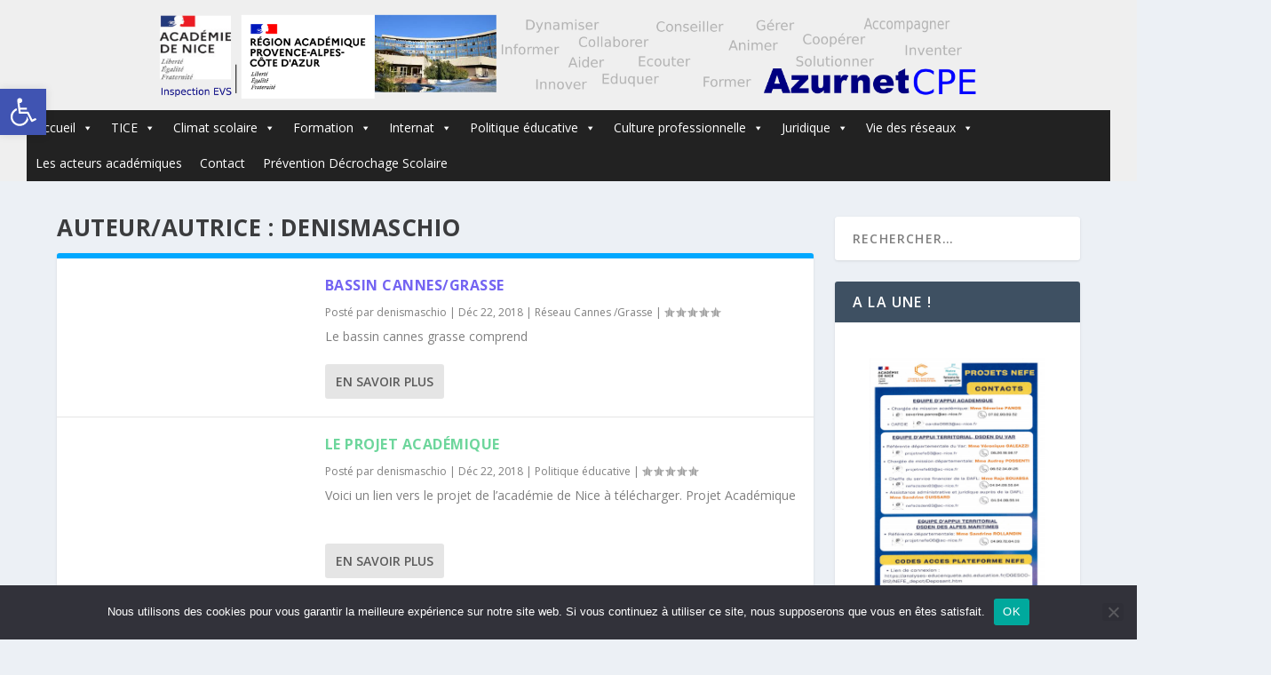

--- FILE ---
content_type: text/css
request_url: https://www.pedagogie.ac-nice.fr/cpe/wp-content/et-cache/1/24/global/et-extra-customizer-global.min.css?ver=1768589584
body_size: 458
content:
#main-header{background-color:#efefef}#et-menu>li>ul,#et-menu li>ul,#et-menu>li>ul>li>ul,#et-mobile-navigation nav,.et-top-search-primary-menu-item .et-top-search{background-color:#8224e3}#top-header{background-color:#1e73be}#footer h4,#footer .et_pb_widget h4.widgettitle{font-size:10px}#footer,#footer li,#footer p,#footer a,#footer span,#footer .post-meta{font-size:12px}#footer,#footer li,#footer p,#footer a,#footer span,#footer .post-meta{line-height:1em}#footer-bottom{background-color:rgba(255,255,255,0.3)}#footer-info,#footer-info a{color:rgba(38,239,232,0.6)}#footer-nav ul li a{color:rgba(30,115,190,0.6)}#footer-nav ul li a:hover,#footer-nav ul li a:active{color:#1e73be}#footer #footer-bottom #footer-nav ul.et-extra-social-icons .et-extra-icon:before{color:rgba(0,247,222,0.6)}@media only screen and (min-width:768px){#main-header .logo{height:97.96px;margin:13.02px 0}.header.left-right #et-navigation>ul>li>a{padding-bottom:54px}}@media only screen and (min-width:768px){.et-fixed-header #main-header .logo{height:40.8px;margin:19.6px 0}.et-fixed-header .header.left-right #et-navigation>ul>li>a{padding-bottom:32px}}